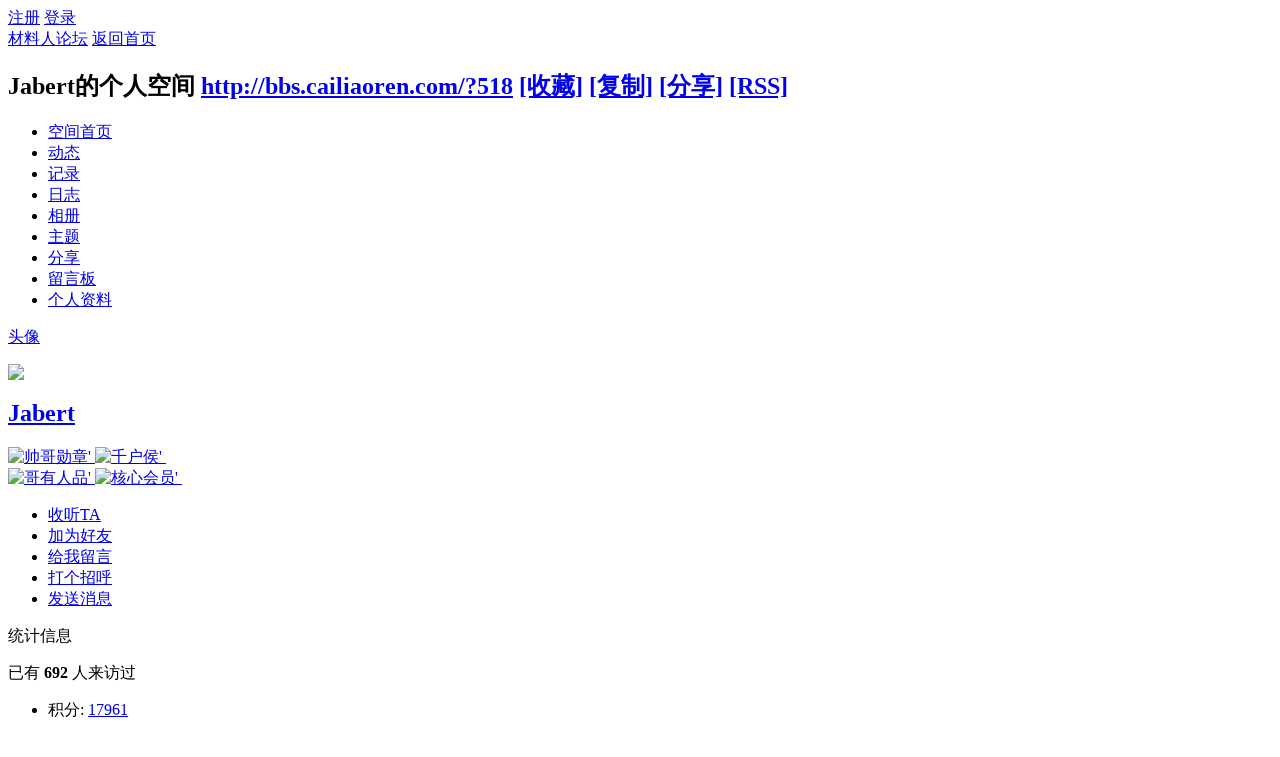

--- FILE ---
content_type: text/html; charset=utf-8
request_url: http://bbs.cailiaoren.com/home.php?mod=space&uid=518&do=index
body_size: 9437
content:
<!DOCTYPE html PUBLIC "-//W3C//DTD XHTML 1.0 Transitional//EN" "http://www.w3.org/TR/xhtml1/DTD/xhtml1-transitional.dtd">
<html xmlns="http://www.w3.org/1999/xhtml">
<head>
<meta http-equiv="X-UA-Compatible" content="IE=edge,chrome=1" />
<meta http-equiv="Content-Type" content="text/html; charset=utf-8" />
<title>Jabert的空间 -  材料人论坛 -  Powered by Discuz!</title>

<meta property="og:type" content="website" />
<meta property="og:site_name" content="材料人论坛" />
<meta property="og:description" content="Jabert的空间" />
<meta property="og:title" content="Jabert的空间" />
<link href="http://bbs.cailiaoren.com/source/plugin/renren/template/renren.css" rel="stylesheet" type="text/css" />
<meta name="keywords" content="Jabert的空间" />
<meta name="description" content="Jabert的空间 ,材料人论坛" />
<meta name="generator" content="Discuz! X3.2" />
<meta name="author" content="Discuz! Team and Comsenz UI Team" />
<meta name="copyright" content="2001-2013 Comsenz Inc." />
<meta name="MSSmartTagsPreventParsing" content="True" />
<meta http-equiv="MSThemeCompatible" content="Yes" />
<base href="http://bbs.cailiaoren.com/" /><link rel="stylesheet" type="text/css" href="data/cache/style_7_common.css?mT7" /><link rel="stylesheet" type="text/css" href="data/cache/style_7_home_space.css?mT7" /><script src="template/zhanzhuai_jianshu/zhanzhuaicn_img/js/jquery-1.12.1.min.js" type="text/javascript"></script>
<script src="template/zhanzhuai_jianshu/zhanzhuaicn_img/js/zhanzhuai-common-min.js" type="text/javascript"></script>
<script src="template/zhanzhuai_jianshu/zhanzhuaicn_img/js/jquery.ajax-ias.min.js" type="text/javascript"></script>
<script language="javascript" type="text/javascript">
       function killErrors() {
            return true;
          }
       window.onerror = killErrors;
    </script>

<script type="text/javascript">var STYLEID = '7', STATICURL = 'static/', IMGDIR = 'template/zhanzhuai_jianshu/zhanzhuaicn_img/common', VERHASH = 'mT7', charset = 'utf-8', discuz_uid = '0', cookiepre = '6Sjs_2132_', cookiedomain = '', cookiepath = '/', showusercard = '1', attackevasive = '0', disallowfloat = 'newthread', creditnotice = '1|人品|,2|经验|,5|学币|', defaultstyle = '', REPORTURL = 'aHR0cDovL2Jicy5jYWlsaWFvcmVuLmNvbS9ob21lLnBocD9tb2Q9c3BhY2UmdWlkPTUxOCZkbz1pbmRleA==', SITEURL = 'http://bbs.cailiaoren.com/', JSPATH = 'data/cache/', CSSPATH = 'data/cache/style_', DYNAMICURL = '';</script>
<script src="data/cache/common.js?mT7" type="text/javascript"></script>

    <script src="data/cache/home.js?mT7" type="text/javascript"></script>
<link rel="stylesheet" type="text/css" href='data/cache/style_7_css_space.css?mT7' />
<link id="style_css" rel="stylesheet" type="text/css" href="static/space/t3/style.css?mT7">
<style id="diy_style"></style>
</head>

<body id="space" onkeydown="if(event.keyCode==27) return false;">
<div id="append_parent"></div>
<div id="ajaxwaitid"></div>


<div id="toptb" class="cl">
<div class="y">
<a href="member.php?mod=zhuce">注册</a>
<a href="member.php?mod=logging&amp;action=login" onclick="showWindow('login', this.href)">登录</a>
</div>
<div class="z">
<a href="./" title="材料人论坛" class="xw1">材料人论坛</a>
<a href="http://bbs.cailiaoren.com/home.php?mod=space&amp;do=home" id="navs" class="showmenu" onmouseover="showMenu(this.id);">返回首页</a>
</div>
</div>
<div id="hd" class="wp cl">

<h2 id="spaceinfoshow"><strong id="spacename" class="mbn">
Jabert的个人空间</strong>
<span class="xs0 xw0">
<a id="domainurl" href="http://bbs.cailiaoren.com/?518" onclick="setCopy('http://bbs.cailiaoren.com/?518', '空间地址复制成功');return false;">http://bbs.cailiaoren.com/?518</a>
<a href="javascript:;" onclick="addFavorite(location.href, document.title)">[收藏]</a>
<a id="domainurl" href="http://bbs.cailiaoren.com/?518" onclick="setCopy('http://bbs.cailiaoren.com/?518', '空间地址复制成功');return false;">[复制]</a>
<a id="share_space" href="home.php?mod=spacecp&amp;ac=share&amp;type=space&amp;id=518" onclick="showWindow(this.id, this.href, 'get', 0);">[分享]</a>
<a href="http://bbs.cailiaoren.com/home.php?mod=rss&amp;uid=518">[RSS]</a>
</span>
<span id="spacedescription" class="xs1 xw0 mtn"></span>
</h2><div id="nv">
<ul>
<li><a href="http://bbs.cailiaoren.com/home.php?mod=space&amp;uid=518&amp;do=index">空间首页</a></li>
<li><a href="http://bbs.cailiaoren.com/home.php?mod=space&amp;uid=518&amp;do=home&amp;view=me&amp;from=space">动态</a></li>
<li><a href="http://bbs.cailiaoren.com/home.php?mod=space&amp;uid=518&amp;do=doing&amp;view=me&amp;from=space">记录</a></li>
<li><a href="http://bbs.cailiaoren.com/home.php?mod=space&amp;uid=518&amp;do=blog&amp;view=me&amp;from=space">日志</a></li>
<li><a href="http://bbs.cailiaoren.com/home.php?mod=space&amp;uid=518&amp;do=album&amp;view=me&amp;from=space">相册</a></li>
<li><a href="http://bbs.cailiaoren.com/home.php?mod=space&amp;uid=518&amp;do=thread&amp;view=me&amp;from=space">主题</a></li>
<li><a href="http://bbs.cailiaoren.com/home.php?mod=space&amp;uid=518&amp;do=share&amp;view=me&amp;from=space">分享</a></li>
<li><a href="http://bbs.cailiaoren.com/home.php?mod=space&amp;uid=518&amp;do=wall">留言板</a></li>
<li><a href="http://bbs.cailiaoren.com/home.php?mod=space&amp;uid=518&amp;do=profile">个人资料</a></li>
</ul>
</div></div>

<ul class="p_pop h_pop" id="plugin_menu" style="display: none">          <li><a href="plugin.php?id=dsu_paulsign:sign" id="mn_plink_sign">每日签到</a></li>
     </ul>
<div class="p_pop h_pop" id="mn_userapp_menu" style="display: none"></div><ul id="navs_menu" class="p_pop topnav_pop" style="display:none;">                <li id="mn_Nd3c7" ><a href="https://www.cailiaoren.com" hidefocus="true"  >首页</a></li>                <li id="mn_Ne5c0" ><a href="http://www.cailiaoniu.com" hidefocus="true" title="材料人网新闻资讯频道" target="_blank"  >资讯<span>材料人网新闻资讯频道</span></a></li>                                                                <li id="mn_Nc257" ><a href="https://www.cailiaoren.com/zhaopin" hidefocus="true" target="_blank"  >招聘</a></li>                                                                                                                                                                                <li id="mn_Ne48c" ><a href="https://app.cailiaoren.com" hidefocus="true" title="材料人app下载" target="_blank"  >APP<span>材料人app下载</span></a></li></ul>
<ul id="myspace_menu" class="p_pop" style="display:none;">
    <li><a href="http://bbs.cailiaoren.com/home.php?mod=space">我的空间</a></li><li><a href="http://bbs.cailiaoren.com/home.php?mod=space&do=friend" style="background-image:url(http://bbs.cailiaoren.com/static/image/feed/friend_b.png) !important">好友</a></li>
<li><a href="http://bbs.cailiaoren.com/forum.php?mod=guide&view=my" style="background-image:url(http://bbs.cailiaoren.com/static/image/feed/thread_b.png) !important">帖子</a></li>
<li><a href="http://bbs.cailiaoren.com/home.php?mod=space&do=favorite&view=me" style="background-image:url(http://bbs.cailiaoren.com/static/image/feed/favorite_b.png) !important">收藏</a></li>
<li><a href="http://bbs.cailiaoren.com/home.php?mod=medal" style="background-image:url(http://bbs.cailiaoren.com/static/image/feed/medal_b.png) !important">勋章</a></li>
<li><a href="http://bbs.cailiaoren.com/home.php?mod=task" style="background-image:url(http://bbs.cailiaoren.com/static/image/feed/task_b.png) !important">任务</a></li>
<li><a href="http://bbs.cailiaoren.com/forum.php?mod=collection&op=my" style="background-image:url(http://bbs.cailiaoren.com/static/image/feed/collection_b.png) !important">淘帖</a></li>
<li><a href="http://bbs.cailiaoren.com/group.php" target="_blank" style="background-image:url(http://bbs.cailiaoren.com/static/image/feed/task_b.png) !important">群组</a></li>
</ul>
<div id="ct" class="wp w cl">
<div id="diypage" class="area">
<div id="frame1" class="frame cl" noedit="1">
<div id="frame1_left" style="width:240px" class="z column">
<div id="profile" class="block move-span">
<div class="blocktitle title"><span><a href="http://bbs.cailiaoren.com/home.php?mod=space&uid=518&do=profile">头像</a></span></div><div id="profile_content" class="dxb_bc"><div><div class="hm"><p><a href="http://bbs.cailiaoren.com/space-uid-518.html" target="_blank"><img src="https://www.cailiaoren.com/uc_server/avatar.php?uid=518&size=middle" /></a></p><h2 class="mbn"><a href="http://bbs.cailiaoren.com/space-uid-518.html" target="_blank">Jabert</a></h2><p class="md_ctrl"><a href="http://bbs.cailiaoren.com/home.php?mod=medal"><img src="static/image/common/medal16.gif" id="md_12" alt="帅哥勋章'" onmouseover="showMenu({'ctrlid':this.id, 'menuid':'md_12_menu', 'pos':'12!'});" />&nbsp;<img src="static/image/common/medal30.gif" id="md_16" alt="千户侯'" onmouseover="showMenu({'ctrlid':this.id, 'menuid':'md_16_menu', 'pos':'12!'});" />&nbsp;<img src="static/image/common/medal18.gif" id="md_4" alt="哥有人品'" onmouseover="showMenu({'ctrlid':this.id, 'menuid':'md_4_menu', 'pos':'12!'});" />&nbsp;<img src="static/image/common/medal11.gif" id="md_10" alt="核心会员'" onmouseover="showMenu({'ctrlid':this.id, 'menuid':'md_10_menu', 'pos':'12!'});" />&nbsp;</a></p>
						<div id="md_12_menu" class="tip tip_4" style="display: none;">
							<div class="tip_horn"></div>
							<div class="tip_c">
								<h4>帅哥勋章</h4>
								<p>没有帅哥勋章，谁知道你是帅哥啊！</p>
							</div>
						</div>
						<div id="md_16_menu" class="tip tip_4" style="display: none;">
							<div class="tip_horn"></div>
							<div class="tip_c">
								<h4>千户侯</h4>
								<p>千户侯</p>
							</div>
						</div>
						<div id="md_4_menu" class="tip tip_4" style="display: none;">
							<div class="tip_horn"></div>
							<div class="tip_c">
								<h4>哥有人品</h4>
								<p>有人品的人，才是一个纯粹的人，一个脱离低级趣味的人</p>
							</div>
						</div>
						<div id="md_10_menu" class="tip tip_4" style="display: none;">
							<div class="tip_horn"></div>
							<div class="tip_c">
								<h4>核心会员</h4>
								<p>为论坛做出突出贡献的会员</p>
							</div>
						</div></div><ul class="xl xl2 cl ul_list"><li class='ul_flw'><a href="http://bbs.cailiaoren.com/home.php?mod=spacecp&ac=follow&op=add&hash=352ce93f&fuid=518" id="followmod" onclick="showWindow(this.id, this.href, 'get', 0);">收听TA</a></li><li class='ul_add'><a href="http://bbs.cailiaoren.com/home.php?mod=spacecp&ac=friend&op=add&uid=518&handlekey=addfriendhk_518" id="a_friend_li_518" onclick="showWindow(this.id, this.href, 'get', 0);">加为好友</a></li><li class='ul_msg'><a href="http://bbs.cailiaoren.com/home.php?mod=space&uid=518&do=wall">给我留言</a></li><li class='ul_poke'><a href="http://bbs.cailiaoren.com/home.php?mod=spacecp&ac=poke&op=send&uid=518&handlekey=propokehk_518" id="a_poke_518" onclick="showWindow(this.id, this.href, 'get', 0);">打个招呼</a></li><li class='ul_pm'><a href="http://bbs.cailiaoren.com/home.php?mod=spacecp&ac=pm&op=showmsg&handlekey=showmsg_518&touid=518&pmid=0&daterange=2" id="a_sendpm_518" onclick="showWindow('showMsgBox', this.href, 'get', 0)">发送消息</a></li></ul></div></div></div>
<div id="statistic" class="block move-span">
<div class="blocktitle title"><span>统计信息</span></div><div id="statistic_content" class="dxb_bc"><div><p class="mbm xw1">已有 <strong class="xi1">692</strong> 人来访过</p><ul class="xl xl2 cl"><li>积分: <a href="http://bbs.cailiaoren.com/home.php?mod=spacecp&ac=credit">17961</a></li><li>人品: <a href="http://bbs.cailiaoren.com/home.php?mod=spacecp&ac=credit">18019</a><li>经验: <a href="http://bbs.cailiaoren.com/home.php?mod=spacecp&ac=credit">16570</a><li>学币: <a href="http://bbs.cailiaoren.com/home.php?mod=spacecp&ac=credit">22</a><li>好友: <a href="http://bbs.cailiaoren.com/home.php?mod=space&uid=518&do=friend&view=me&from=space">107</a></li><li>主题: <a href="http://bbs.cailiaoren.com/home.php?mod=space&uid=518&do=thread&view=me&from=space">317</a></li><li>日志: <a href="http://bbs.cailiaoren.com/home.php?mod=space&uid=518&do=blog&view=me&from=space">--</a></li><li>相册: <a href="http://bbs.cailiaoren.com/home.php?mod=space&uid=518&do=album&view=me&from=space">--</a></li><li>分享: <a href="http://bbs.cailiaoren.com/home.php?mod=space&uid=518&do=share&view=me&from=space">--</a></li></ul></div></div></div>
<div id="album" class="block move-span">
<div class="blocktitle title"><span><a href="http://bbs.cailiaoren.com/home.php?mod=space&uid=518&do=album&view=me&from=space">相册</a></span></div><div id="album_content" class="dxb_bc"><ul class="ml cl"><p class="emp">现在还没有相册</p></ul></div></div>
<div id="doing" class="block move-span">
<div class="blocktitle title"><span><a href="http://bbs.cailiaoren.com/home.php?mod=space&uid=518&do=doing&view=me&from=space">记录</a></span></div><div id="doing_content" class="dxb_bc"><ul class="xl"><p class="emp">现在还没有记录</p></ul></div></div>
</div>

<div id="frame1_center" style="width:480px" class="z column">
<div id="personalinfo" class="block move-span">
<div class="blocktitle title"><span><a href="http://bbs.cailiaoren.com/home.php?mod=space&uid=518&do=profile">个人资料</a></span></div><div id="personalinfo_content" class="dxb_bc"><ul id="pprl" class="mbm pbm bbda cl"><li><em>性别</em>男</li><li><em>生日</em></li><li><em>毕业学校</em>北京科技大学</li><li><em>学历</em>硕士</li></ul><p style="text-align: right;"><a href="http://bbs.cailiaoren.com/home.php?mod=space&uid=518&do=profile">查看全部个人资料</a></p></div></div>
<div id="feed" class="block move-span">
<div class="blocktitle title"><span><a href="http://bbs.cailiaoren.com/home.php?mod=space&uid=518&do=home&view=me&from=space">动态</a></span></div><ul id="feed_content" class="dxb_bc el"><p class="emp">现在还没有动态</p></ul></div>
<div id="share" class="block move-span">
<div class="blocktitle title"><span><a href="http://bbs.cailiaoren.com/home.php?mod=space&uid=518&do=share&view=me&from=space">分享</a></span></div><div id="share_content" class="dxb_bc"><p class="emp">现在还没有分享</p></div></div>
<div id="blog" class="block move-span">
<div class="blocktitle title"><span><a href="http://bbs.cailiaoren.com/home.php?mod=space&uid=518&do=blog&view=me&from=space">日志</a></span></div><div id="blog_content" class="dxb_bc xld"><p class="emp">现在还没有日志</p></div></div>
<div id="thread" class="block move-span">
<div class="blocktitle title"><span><a href="http://bbs.cailiaoren.com/home.php?mod=space&uid=518&do=thread&view=me&from=space">主题</a></span></div><div id="thread_content" class="dxb_bc"><ul class="xl"><li><a href="http://bbs.cailiaoren.com/thread-11579-1-1.html" target="_blank">【12年考研】北科大本校考研-我所有的回忆</a></li><li><a href="http://bbs.cailiaoren.com/thread-5715-1-1.html" target="_blank">北科大本校考研-我所有的回忆</a></li></ul></div></div>
<div id="wall" class="block move-span">
<div class="blocktitle title"><span><a href="http://bbs.cailiaoren.com/home.php?mod=space&uid=518&do=wall">留言板</a></span><span class="y xw0"><a href="http://bbs.cailiaoren.com/home.php?mod=space&uid=518&do=wall">全部</a></span></div><div id="wall_content" class="dxb_bc"><div class="space_wall_post">
						<form action="home.php?mod=spacecp&ac=comment" id="quickcommentform_518" name="quickcommentform_518" method="post" autocomplete="off" onsubmit="ajaxpost('quickcommentform_518', 'return_commentwall_518');doane(event);">
							<div class="pt hm">你需要登录后才可以留言 <a href="member.php?mod=logging&action=login" onclick="showWindow('login', this.href)" class="xi2">登录</a> | <a href="member.php?mod=zhuce" class="xi2">注册</a></div>
							<p class="ptn"><button type="button" onclick="showWindow('login', 'member.php?mod=logging&action=login&guestmessage=yes')" name="commentsubmit_btn" value="true" id="commentsubmit_btn" class="pn"><strong>留言</strong></button></p>
							<input type="hidden" name="handlekey" value="commentwall_518" />
							<span id="return_commentwall_518"></span>
							<input type="hidden" name="formhash" value="352ce93f" />
						</form>
					</div><hr class="da mtm m0"><div class="xld xlda el" id="comment_ul"><dl class="bbda cl" id="comment_10545_li">
				<dd class="m avt">
				<a href="http://bbs.cailiaoren.com/space-uid-189445.html" target="_blank"><img src="https://www.cailiaoren.com/uc_server/avatar.php?uid=189445&size=small" /></a>
				</dd>
				<dt>
				<a href="http://bbs.cailiaoren.com/space-uid-189445.html" id="author_10545" target="_blank">zly123</a>
				<span class="y xw0"></span>
				<span class="xg1 xw0">2019-3-14 12:49</span>
				<span class="xgl"></span>
				</dt>
				<dd id="comment_10545">你好</dd>
				</dl><dl class="bbda cl" id="comment_10533_li">
				<dd class="m avt">
				<a href="http://bbs.cailiaoren.com/space-uid-189445.html" target="_blank"><img src="https://www.cailiaoren.com/uc_server/avatar.php?uid=189445&size=small" /></a>
				</dd>
				<dt>
				<a href="http://bbs.cailiaoren.com/space-uid-189445.html" id="author_10533" target="_blank">zly123</a>
				<span class="y xw0"></span>
				<span class="xg1 xw0">2019-3-13 09:44</span>
				<span class="xgl"></span>
				</dt>
				<dd id="comment_10533">你好</dd>
				</dl><dl class="bbda cl" id="comment_10524_li">
				<dd class="m avt">
				<a href="http://bbs.cailiaoren.com/space-uid-189793.html" target="_blank"><img src="https://www.cailiaoren.com/uc_server/avatar.php?uid=189793&size=small" /></a>
				</dd>
				<dt>
				<a href="http://bbs.cailiaoren.com/space-uid-189793.html" id="author_10524" target="_blank">nihaomingtian33</a>
				<span class="y xw0"></span>
				<span class="xg1 xw0">2019-1-14 10:22</span>
				<span class="xgl"></span>
				</dt>
				<dd id="comment_10524">你好，学长，头像怎么上传啊</dd>
				</dl><dl class="bbda cl" id="comment_2778_li">
				<dd class="m avt">
				<a href="http://bbs.cailiaoren.com/space-uid-2086.html" target="_blank"><img src="https://www.cailiaoren.com/uc_server/avatar.php?uid=2086&size=small" /></a>
				</dd>
				<dt>
				<a href="http://bbs.cailiaoren.com/space-uid-2086.html" id="author_2778" target="_blank">123456789722</a>
				<span class="y xw0"></span>
				<span class="xg1 xw0">2014-2-27 21:39</span>
				<span class="xgl"></span>
				</dt>
				<dd id="comment_2778"><div class="quote"><blockquote><b>Jabert</b>: 1.先报专业，材料科学与工程，方向先随便选一个，复试的时候再确定研究方向和导师。<br />
2.基本没影响，老师不管这些的，而且好多东西得来了再学。我连材料科学基础都 ...</blockquote></div>谢谢学长</dd>
				</dl><dl class="bbda cl" id="comment_2739_li">
				<dd class="m avt">
				<a href="http://bbs.cailiaoren.com/space-uid-2086.html" target="_blank"><img src="https://www.cailiaoren.com/uc_server/avatar.php?uid=2086&size=small" /></a>
				</dd>
				<dt>
				<a href="http://bbs.cailiaoren.com/space-uid-2086.html" id="author_2739" target="_blank">123456789722</a>
				<span class="y xw0"></span>
				<span class="xg1 xw0">2014-2-15 22:28</span>
				<span class="xgl"></span>
				</dt>
				<dd id="comment_2739">学长你好，我是2015考研的，我想问一下北科大材料科学研究生具体专业报名 是选择导师还是选择专业？本科学的材料科学基础偏无机非方向，研究生去学别的方向影响大么？复习起来难度怎么样？我是想跟您一样学习焊接。。。求指点。</dd>
				</dl><dl class="bbda cl" id="comment_2131_li">
				<dd class="m avt">
				<a href="http://bbs.cailiaoren.com/space-uid-103087.html" target="_blank"><img src="https://www.cailiaoren.com/uc_server/avatar.php?uid=103087&size=small" /></a>
				</dd>
				<dt>
				<a href="http://bbs.cailiaoren.com/space-uid-103087.html" id="author_2131" target="_blank">0000_8888</a>
				<span class="y xw0"></span>
				<span class="xg1 xw0">2013-5-25 23:20</span>
				<span class="xgl"></span>
				</dt>
				<dd id="comment_2131">北科大那些老师rp不怎么好？</dd>
				</dl><dl class="bbda cl" id="comment_2005_li">
				<dd class="m avt">
				<a href="http://bbs.cailiaoren.com/space-uid-102686.html" target="_blank"><img src="https://www.cailiaoren.com/uc_server/avatar.php?uid=102686&size=small" /></a>
				</dd>
				<dt>
				<a href="http://bbs.cailiaoren.com/space-uid-102686.html" id="author_2005" target="_blank">老锚</a>
				<span class="y xw0"></span>
				<span class="xg1 xw0">2013-5-10 19:28</span>
				<span class="xgl"></span>
				</dt>
				<dd id="comment_2005">oooO ↘┏━┓ ↙ Oooo <br />
 ( 踩)→┃你┃ ←(死 ) <br />
&nbsp;&nbsp;\ ( →┃√┃ ← ) / <br />
　 \_)↗┗━┛ ↖(_/ <br />
一脚</dd>
				</dl><dl class="bbda cl" id="comment_1148_li">
				<dd class="m avt">
				<a href="http://bbs.cailiaoren.com/space-uid-74438.html" target="_blank"><img src="https://www.cailiaoren.com/uc_server/avatar.php?uid=74438&size=small" /></a>
				</dd>
				<dt>
				<a href="http://bbs.cailiaoren.com/space-uid-74438.html" id="author_1148" target="_blank">大材料</a>
				<span class="y xw0"></span>
				<span class="xg1 xw0">2012-11-1 19:04</span>
				<span class="xgl"></span>
				</dt>
				<dd id="comment_1148">Jabert : 北科大本身是211，材料专业是985平台。我的方向是材料先进连接，其实就是焊接，好就业。女生嘛，一般都去高分子，医药材料，腐蚀那边了。我们梯队的女生也不少呢  我老师说，北科大材料偏无机材料还有金属材料。你觉得读研究生怎么样啊？是不是比本科好呢？从就业，薪水，还有前途。还有前辈有木有了解其他院校的材料还有研究院的材料呢？我心里比较倾向新材料方向，毕竟我一直学的都是材料物理。 ... ...</dd>
				</dl><dl class="bbda cl" id="comment_1138_li">
				<dd class="m avt">
				<a href="http://bbs.cailiaoren.com/space-uid-74438.html" target="_blank"><img src="https://www.cailiaoren.com/uc_server/avatar.php?uid=74438&size=small" /></a>
				</dd>
				<dt>
				<a href="http://bbs.cailiaoren.com/space-uid-74438.html" id="author_1138" target="_blank">大材料</a>
				<span class="y xw0"></span>
				<span class="xg1 xw0">2012-10-29 22:39</span>
				<span class="xgl"></span>
				</dt>
				<dd id="comment_1138">Jabert : 1.北科材料女生很多啊，不会歧视的。2.别说材料物理了，我有同学是跨专业考过来的，不也录取了吗？3.北科大本身是211，怎么会歧视其他211的？你的意思是非211吗？ ...  我一直以为北科大是985高校呢。我们学校也是211，还有985优势学科创建平台。   这样我就放心了，一直蛮害怕被歧视，在复试的时候被刷掉呢···   。前辈研究生你是什么方向的啊？你觉得女生适合什么方向呢？ ... ...</dd>
				</dl><dl class="bbda cl" id="comment_1109_li">
				<dd class="m avt">
				<a href="http://bbs.cailiaoren.com/space-uid-74438.html" target="_blank"><img src="https://www.cailiaoren.com/uc_server/avatar.php?uid=74438&size=small" /></a>
				</dd>
				<dt>
				<a href="http://bbs.cailiaoren.com/space-uid-74438.html" id="author_1109" target="_blank">大材料</a>
				<span class="y xw0"></span>
				<span class="xg1 xw0">2012-10-21 14:10</span>
				<span class="xgl"></span>
				</dt>
				<dd id="comment_1109">&nbsp;&nbsp;<img src="static/image/smiley/comcom/30.gif" class="vm">&nbsp;&nbsp;<img src="static/image/smiley/comcom/30.gif" class="vm"> 明年想考北科大的研究生。一：会不会歧视女生。二：会不会歧视材料物理。三：会不会歧视211大学？<br />
前辈，压力山大啊··· <img src="static/image/smiley/comcom/18.gif" class="vm">&nbsp;&nbsp;<img src="static/image/smiley/comcom/18.gif" class="vm"></dd>
				</dl><dl class="bbda cl" id="comment_669_li">
				<dd class="m avt">
				<a href="http://bbs.cailiaoren.com/space-uid-30726.html" target="_blank"><img src="https://www.cailiaoren.com/uc_server/avatar.php?uid=30726&size=small" /></a>
				</dd>
				<dt>
				<a href="http://bbs.cailiaoren.com/space-uid-30726.html" id="author_669" target="_blank">未希成—宁</a>
				<span class="y xw0"></span>
				<span class="xg1 xw0">2012-6-24 22:55</span>
				<span class="xgl"></span>
				</dt>
				<dd id="comment_669">学长 我是金属材料专业大三的学生，想考贵校的研究生 可是就是不知道明年报考的会不会多 会不会很难考，然后也不知道贵校是材料加工好一点呢 还是那种新金属实验室，我知道材料服役中心最近几年报考的人比较少，想问问这个是不是挺好的额？？</dd>
				</dl><dl class="bbda cl" id="comment_262_li">
				<dd class="m avt">
				<a href="http://bbs.cailiaoren.com/space-uid-331.html" target="_blank"><img src="https://www.cailiaoren.com/uc_server/avatar.php?uid=331&size=small" /></a>
				</dd>
				<dt>
				<a href="http://bbs.cailiaoren.com/space-uid-331.html" id="author_262" target="_blank">tiange</a>
				<span class="y xw0"></span>
				<span class="xg1 xw0">2011-11-22 10:37</span>
				<span class="xgl"></span>
				</dt>
				<dd id="comment_262"><div class="quote"><blockquote><b>Jabert</b>: 哥来看看你</blockquote></div>你妹</dd>
				</dl><dl><dt><span class="y xw0"><a href="http://bbs.cailiaoren.com/home.php?mod=space&uid=518&do=wall">查看全部</a></span><dt></dl></div></div></div>
</div>

<div id="frame1_right" style="width:240px" class="z column">
<div id="friend" class="block move-span">
<div class="blocktitle title"><span><a href="http://bbs.cailiaoren.com/home.php?mod=space&uid=518&do=friend&view=me&from=space">好友</a></span></div><div id="friend_content" class="dxb_bc"><ul class="ml mls cl"><li><a href="http://bbs.cailiaoren.com/space-uid-102555.html" target="_blank" class="avt"><em class=""></em><img src="https://www.cailiaoren.com/uc_server/avatar.php?uid=102555&size=small" /></a><p><a href="http://bbs.cailiaoren.com/space-uid-102555.html" target="_blank">上海alex</a></p></li><li><a href="http://bbs.cailiaoren.com/space-uid-2.html" target="_blank" class="avt"><em class=""></em><img src="https://www.cailiaoren.com/uc_server/avatar.php?uid=2&size=small" /></a><p><a href="http://bbs.cailiaoren.com/space-uid-2.html" target="_blank">龙骑士</a></p></li><li><a href="http://bbs.cailiaoren.com/space-uid-579.html" target="_blank" class="avt"><em class=""></em><img src="https://www.cailiaoren.com/uc_server/avatar.php?uid=579&size=small" /></a><p><a href="http://bbs.cailiaoren.com/space-uid-579.html" target="_blank">哥是传奇</a></p></li><li><a href="http://bbs.cailiaoren.com/space-uid-53801.html" target="_blank" class="avt"><em class=""></em><img src="https://www.cailiaoren.com/uc_server/avatar.php?uid=53801&size=small" /></a><p><a href="http://bbs.cailiaoren.com/space-uid-53801.html" target="_blank">齐杰会</a></p></li><li><a href="http://bbs.cailiaoren.com/space-uid-189445.html" target="_blank" class="avt"><em class=""></em><img src="https://www.cailiaoren.com/uc_server/avatar.php?uid=189445&size=small" /></a><p><a href="http://bbs.cailiaoren.com/space-uid-189445.html" target="_blank">zly123</a></p></li><li><a href="http://bbs.cailiaoren.com/space-uid-9848.html" target="_blank" class="avt"><em class=""></em><img src="https://www.cailiaoren.com/uc_server/avatar.php?uid=9848&size=small" /></a><p><a href="http://bbs.cailiaoren.com/space-uid-9848.html" target="_blank">125893546</a></p></li><li><a href="http://bbs.cailiaoren.com/space-uid-14518.html" target="_blank" class="avt"><em class=""></em><img src="https://www.cailiaoren.com/uc_server/avatar.php?uid=14518&size=small" /></a><p><a href="http://bbs.cailiaoren.com/space-uid-14518.html" target="_blank">流星雨孩</a></p></li><li><a href="http://bbs.cailiaoren.com/space-uid-2086.html" target="_blank" class="avt"><em class=""></em><img src="https://www.cailiaoren.com/uc_server/avatar.php?uid=2086&size=small" /></a><p><a href="http://bbs.cailiaoren.com/space-uid-2086.html" target="_blank">123456789722</a></p></li><li><a href="http://bbs.cailiaoren.com/space-uid-23573.html" target="_blank" class="avt"><em class=""></em><img src="https://www.cailiaoren.com/uc_server/avatar.php?uid=23573&size=small" /></a><p><a href="http://bbs.cailiaoren.com/space-uid-23573.html" target="_blank">杰诺</a></p></li><li><a href="http://bbs.cailiaoren.com/space-uid-103087.html" target="_blank" class="avt"><em class=""></em><img src="https://www.cailiaoren.com/uc_server/avatar.php?uid=103087&size=small" /></a><p><a href="http://bbs.cailiaoren.com/space-uid-103087.html" target="_blank">0000_8888</a></p></li><li><a href="http://bbs.cailiaoren.com/space-uid-8804.html" target="_blank" class="avt"><em class=""></em><img src="https://www.cailiaoren.com/uc_server/avatar.php?uid=8804&size=small" /></a><p><a href="http://bbs.cailiaoren.com/space-uid-8804.html" target="_blank">黄昏xiao</a></p></li><li><a href="http://bbs.cailiaoren.com/space-uid-12974.html" target="_blank" class="avt"><em class=""></em><img src="https://www.cailiaoren.com/uc_server/avatar.php?uid=12974&size=small" /></a><p><a href="http://bbs.cailiaoren.com/space-uid-12974.html" target="_blank">zaqqazlove</a></p></li><li><a href="http://bbs.cailiaoren.com/space-uid-30726.html" target="_blank" class="avt"><em class=""></em><img src="https://www.cailiaoren.com/uc_server/avatar.php?uid=30726&size=small" /></a><p><a href="http://bbs.cailiaoren.com/space-uid-30726.html" target="_blank">未希成—宁</a></p></li><li><a href="http://bbs.cailiaoren.com/space-uid-6264.html" target="_blank" class="avt"><em class=""></em><img src="https://www.cailiaoren.com/uc_server/avatar.php?uid=6264&size=small" /></a><p><a href="http://bbs.cailiaoren.com/space-uid-6264.html" target="_blank">paag</a></p></li><li><a href="http://bbs.cailiaoren.com/space-uid-135433.html" target="_blank" class="avt"><em class=""></em><img src="https://www.cailiaoren.com/uc_server/avatar.php?uid=135433&size=small" /></a><p><a href="http://bbs.cailiaoren.com/space-uid-135433.html" target="_blank">樊天</a></p></li><li><a href="http://bbs.cailiaoren.com/space-uid-2319913.html" target="_blank" class="avt"><em class=""></em><img src="https://www.cailiaoren.com/uc_server/avatar.php?uid=2319913&size=small" /></a><p><a href="http://bbs.cailiaoren.com/space-uid-2319913.html" target="_blank">19990624</a></p></li><li><a href="http://bbs.cailiaoren.com/space-uid-2315589.html" target="_blank" class="avt"><em class=""></em><img src="https://www.cailiaoren.com/uc_server/avatar.php?uid=2315589&size=small" /></a><p><a href="http://bbs.cailiaoren.com/space-uid-2315589.html" target="_blank">戴琪琪</a></p></li><li><a href="http://bbs.cailiaoren.com/space-uid-133057.html" target="_blank" class="avt"><em class=""></em><img src="https://www.cailiaoren.com/uc_server/avatar.php?uid=133057&size=small" /></a><p><a href="http://bbs.cailiaoren.com/space-uid-133057.html" target="_blank">18336812924</a></p></li></ul></div></div>
<div id="visitor" class="block move-span">
<div class="blocktitle title"><span>最近访客</span></div><div id="visitor_content" class="dxb_bc"><p class="emp">现在还没有访客</p></div></div>
</div>
</div>
</div>
</div>
<script type="text/javascript">
function succeedhandle_followmod(url, msg, values) {
var fObj = $('followmod');
if(values['type'] == 'add') {
fObj.innerHTML = '取消收听';
fObj.className = 'flw_btn_unfo';
fObj.href = 'home.php?mod=spacecp&ac=follow&op=del&fuid='+values['fuid'];
} else if(values['type'] == 'del') {
fObj.innerHTML = '收听TA';
fObj.className = 'flw_btn_fo';
fObj.href = 'home.php?mod=spacecp&ac=follow&op=add&hash=352ce93f&fuid='+values['fuid'];
}
}
</script>

<script type="text/javascript">var cookieLogin = Ajax("TEXT");cookieLogin.get("connect.php?mod=check&op=cookie", function() {});</script>


<div id="ft">
    <div class="foo">
        <div class="wp cl">
            <div class="foo_nav z"><a href="http://bbs.cailiaoren.com/forum.php?mod=misc&action=showdarkroom" >小黑屋</a><span class="pipe">|</span><strong><a href="https://bbs.cailiaoren.com/" target="_blank">材料人论坛</a></strong>
<span class="pipe">|</span><a href="http://www.miitbeian.gov.cn/" target="_blank"> 京ICP备16046932号-2/京公网安备11010802029412</a>


<script type="text/javascript" language="javascript">
function doClick(obj) {
if(document.all) {
obj.click();
} else {
var evt = document.createEvent("MouseEvents");
evt.initEvent("click", true, true);
obj.dispatchEvent(evt);
}
}
function rr_logout(){
var rrlogout = document.getElementById("rr_logout");
rrlogout.onclick = '';
doClick(rrlogout);
}
var node = document.getElementById("usersetup");
if(node) {
var insertedNode = document.createElement("span");
insertedNode.innerHTML = '<a id="rr_logout" ><img style="padding-top:2px" width="14px" height="14px"    src="source/plugin/renren/template/image/rr.png" onerror="this.onerror=null;this.src=\'source/plugin/renren/template/image/rr.png\'" style="vertical-align:text-bottom" /></a>';
node.parentNode.insertBefore(insertedNode, node.previousSibling);
}
</script>

            </div>
            <div class="copy y">
   Powered by <strong><a href="http://www.discuz.net" target="_blank">Discuz!</a></strong> <em>X3.2</em>&nbsp;&nbsp;&copy; 2001-2017 <a href="http://www.comsenz.com" target="_blank">Comsenz Inc.</a>
            </div>
        </div>
    </div>
</div>

<script src="home.php?mod=misc&ac=sendmail&rand=1768819537" type="text/javascript"></script>

<div id="scrolltop" class="js_scrolltop">
    <a title="返回顶部" class="scrolltopa">
   <s class="scrolltopb"><img src="template/zhanzhuai_jianshu/zhanzhuaicn_img/scrolltop_2.png" alt="" style="display: inline-block; height: 14px;"></s>
   <b>返回顶部</b>
</a>	
</div>

			<div id="discuz_tips" style="display:none;"></div>
			<script type="text/javascript">
				var tipsinfo = '5225478|X3.2|0.6||0||0|7|1768819537|c32737829c72c538e657c9c87c8e601f|2';
			</script>
			<script src="http://discuz.gtimg.cn/cloud/scripts/discuz_tips.js?v=1" type="text/javascript" charset="UTF-8"></script><script type="text/javascript">
if(jQuery('.js_scrolltop').length>0){
jQuery(window).scroll(function(){
showTopLink();
flytop(jQuery('.js_scrolltop'));
});

showTopLink();
flytop(jQuery('.js_scrolltop'));
var t;
jQuery('.js_scrolltop').bind('mouseover',function(){
timedCount();
}).bind('mouseout',function(){
stopCount();
jQuery(this).children().children('.scrolltopb').children('img').stop().animate({'height':'14px'},0);
}).bind('click',function(){
jQuery('html, body').animate({scrollTop:0},'500');
jQuery(this).animate({'bottom':jQuery(this).innerHeight()+jQuery(window).innerHeight()+20,'opacity':'0'},500,function(){
jQuery(this).css('bottom','-100px');
});
});

}

function flytop(operationObj){

if(jQuery(window).scrollTop()>100){
if( operationObj.css('bottom')==="-100px"){
operationObj.animate({'bottom':'100px','opacity':'1'},100);	
}
}else{
operationObj.animate({'bottom':'-100px','opacity':'0'},100);
}
}

var t;
function timedCount(){	
var thisobj=jQuery('.js_scrolltop');
thisobj.children().children('.scrolltopb').children('img').animate({'height':'21px'},200,function(){
jQuery(this).animate({'height':'14px'},300,function(){
jQuery(this).animate({'height':'21px'},200,function(){
jQuery(this).animate({'height':'28px'},100,function(){
jQuery(this).animate({'height':'21px'},200,function(){
jQuery(this).animate({'height':'14px'},300);
});
});
});
});
});
t=setTimeout("timedCount()",1500);
}
function stopCount(){clearTimeout(t)};

</script>

<script type="text/javascript">
    var sct = jQuery(".zhanzhuai_diy_about, .zhanzhuai-rfixed, .home-fixd").offset().top;
    var sctop = 0;
    jQuery(window).scroll(function(){
        sctop = jQuery(this).scrollTop();
        if(sctop >= sct){
              jQuery(".zhanzhuai-rfixed, .p-rfixed").addClass("lists-top-fixed");
          }else{
               jQuery(".zhanzhuai-rfixed, .p-rfixed").removeClass("lists-top-fixed");
        }
    });
</script>

<script type="text/javascript">
var offs=jQuery('#fixed').offset();
jQuery(window).scroll(function(){
 scrollLis();
});
</script>
</body>
</html>
